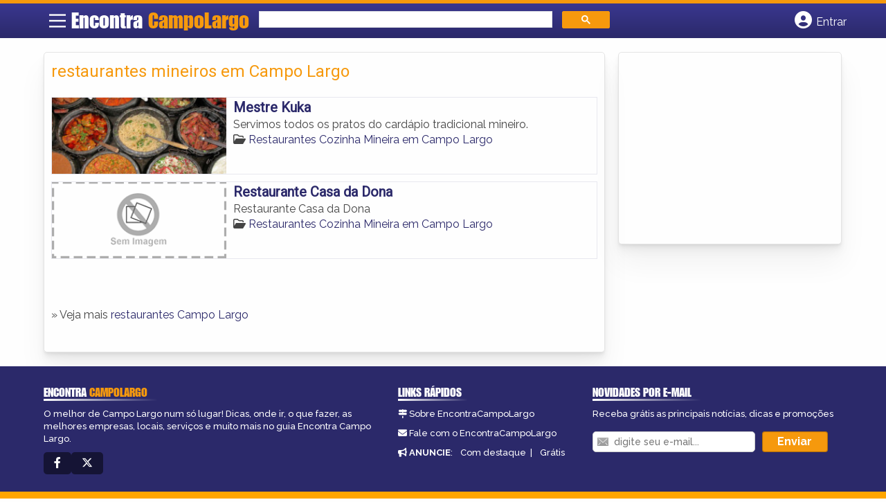

--- FILE ---
content_type: text/html; charset=UTF-8
request_url: https://syndicatedsearch.goog/afs/ads?sjk=kis0C8%2FIRB65tevFrciqiA%3D%3D&channel=2323276566&client=pub-5823210502176162&q=restaurantes%20mineiros%20em%20Campo%20Largo&r=m&hl=pt&type=0&oe=UTF-8&ie=UTF-8&fexp=21404%2C17300003%2C17301437%2C17301438%2C17301442%2C17301266%2C72717108&format=n1%7Cn3&ad=n4&nocache=7171769852472651&num=0&output=uds_ads_only&v=3&preload=true&bsl=8&pac=0&u_his=2&u_tz=0&dt=1769852472665&u_w=1280&u_h=720&biw=1280&bih=720&psw=1280&psh=206&frm=0&uio=--&cont=miolo-topo-ads%7Cmiolo-rodape-ads&drt=0&jsid=csa&jsv=861291464&rurl=https%3A%2F%2Fwww.encontracampolargo.com.br%2Ftags%2Frestaurantes-mineiros-em-campo-largo%2F
body_size: 8483
content:
<!doctype html><html lang="pt-BR"> <head>    <meta content="NOINDEX, NOFOLLOW" name="ROBOTS"> <meta content="telephone=no" name="format-detection"> <meta content="origin" name="referrer"> <title>Anúncios Google</title>   </head> <body>  <div id="adBlock">    </div>  <script nonce="HlU18FOz5mPQ7jiiTTXDLg">window.AFS_AD_REQUEST_RETURN_TIME_ = Date.now();window.IS_GOOGLE_AFS_IFRAME_ = true;(function(){window.ad_json={"caps":[{"n":"queryId","v":"Oc59aYCjLpW0nboP57LgeA"}],"bg":{"i":"https://www.google.com/js/bg/0EOIZzWGI0Vd3IDmgNCZXNp8y8hTTYoVixL4dterpu4.js","p":"ZcumjEMwT86W4z7oHxzAVYoY2JG7Nb/bO7SpEhr+i06bWQVw+20fJlFYET6U+qMudkA6lQoyRphz8+1WY0CfV35WpzXaMfTDWlsPf51DLkl/vBGCGmYBtQudM045ywxila0DD7pRIJ6ERSigLGYkZdGhPSghvPhIRnvAmPT5ujdFVFIB9BrVC2H6DpaOYz2KuWPUQOYmd8n5tQBWYEdXP5k/XglNgEKKWoDILPGAMNPZEUkJn7LBP6eTkLwGTRme4OKhjyU7LAon6rm1WnboZO54Ck8au4k/VR9d55xcBCGUfpmKRCObVuQbYFxKE30bKHc5/347Byhfb6S4d38lrfWVSKouaXGCbL2fHCI90+7RsZskVRqBQEbtwNEXKZmue91AeG1WdVBFTzs+ax5ypDYtQIlxbCu9WZWzo1QzXOE4omOfgTsgLTI0Sphyyze5Xj9YlokQI2CK8cyO41z5B/6PsYY30+mfTXekx58M1TdWZfFKco26ZIQU99XdrEmncSeEl/ZePnDGH7XN8WkZstl9uw2y68llaMEmg8b3FY+GAu+/byZ0CoVqew5GsW1DHPPliX9f2RrRvtN2FRvVEcSBo0L6W1PRJ1DNplveB/FYcjq9P0Ig83Qwqp0I4JQLJ7TqyWflHBvKhJCfSnakaizwXhBRZKyIZp1V6n9st7QvZEHrVn4BThHg3opue/EfT8E0676NvaiVYOL5lzpNmH7otULzpctt/ajjHqTsSL38IDBC+6E3+3wS7fQJ14gT3ukJYp7gnjpijRGbBgc+KTcRmicBlLhtjZksG+1Ec/TL5IEag2RpcN/2QON2wabY3XK0rrh/9gmpDg2uYR51cLij5YG8GfAIORIaKlD2Ga7Djls1woPF2ddaJcVmxl/n7YsWKy4MmJVSSmB5kMpRquOxDY3bOu0MzmT6gjbO7274UFvE8Z6hDTwzflmSzor7DZWcztjKosIgJU11tpFioxXcMK48piscmdqP5Neop9mhMCfhURV6q7/DanL9JwNLR2jhzhlVNrr5ymcNt4Z3h+9blFN78loqNbmEQd58SE/XB+h9l6wMfELxLGa/a6plchti7zpeQOMlYcMItQB9U66dogQaG0uJkq6WirXz3cl0bPc/B+lpYaDSshFdmNhAIVnrYBYJA6uNN44q9TfsrNLnuBiQ5KMyHHcHSzjSJRy5XwAFgbGDlPYmIc7Kw32RrZk8+BeLmWvDBK9WRQ4n0IcO7Jpzsb028ZAw6XQ7ZHMx/b8dhA8I7E/Xz7ZuWTvb5AbuNWrAfcURHRfG/FJvtUvNyoB+nFkVEoeDlW2/LhQH4pdzVlimI+cFwbDCW0hrvH8WWYOBEbwqwvNlnHuU3pGXCrQ3BmH2qY8PLWEru8XDar5CEWleWZerNeTFmoIfYq6d/SQMKRmqmDLfZ1CuGaMEk6qkhmJVmHpO4fNSyfB1dMlBrLURZ+2BNrgIJTbne+5iQCXO5dIVdIehDHRucApeYdvwkdXSnPA4kLH+lYhcTj1lkmopLB1V8aq3jQLtKRGTGmjmWuOAo05HI7mR15h+TCBnnv3gfWg/RSYnWMxvpOpjb6C9l5vuonlzVKuaQ4e+Qcx/pr2Fj0khN6D0k1rrxrlwg/9CsB/5NchIb1gH+M9/ANKCvlwZsLW9MAFI0OzKhUG01sbx+ynlKlg4lbykK9EOCmkytNRnBhv4gFtvbBBIMdQdxmGIKD+1HrWkmjgnFk4PM4ZM1VQdeuK+wjaMND+q4lXUKEpZSJoEdaUjqAXXjfvdbEZpPc3o+4V0/g4uEuDk3EJXSmxZnzdFJkdHNfZIWx3FlDExCBqy1x+qnExKndWY5G8k+0QnC0ukyYaDd6Faj6LTlW+5uTk8qXER1vAhoW0+g9yLWv33hhJTvo5/xiOhKy484rp1qLL+pSXsBfng0Sd/LNHE4xoAR4bnjnSGJKRZdXiipuHHeUTLOp8YBx7P42cw3c5wUI0uY5F4qincy7OvLM2TtbIP329fgOEmVutKeEEz9+ZPC0r+eLXgtw3l5qOCcGRyue/CGqluz0rdKjgcbtxfhxJg7slN6lS3FbuOdAQomLb0PwZLu3bL8Br/XHiI7tGlaT3As3+7rJlG0I1TxPuVxIeD5H5+Z9ChhPsu25cs16wS4wwVdYDdN+M2XQomWXjZ+teJW3P85riBNpwZ5k/G8+scfq06PoBHD34fyCGC2eUrRoe/acYutwSlWAXJAnIksqMmZdPwYcOhhS9mXgojJl1zP0QufvRygXwna3SSS5wbtQXNJGzS60K8G45T85B4pXSNoSsknezcoD/+i8JWhI8wiBjvk1vwT9TZEGfyBmyUOthOtTWVGTh6/ttHmj0Pw1nQQ99D0tTtIXWpRZDgv8FqSsVvYjntZwmPxG6wsqAvNc/EER/XWyB91cgsafJyJL92SIb3m7czwrGgzl+DxLFzevEjgBTbPK5IPe0ifj545o4FDzBhXBM4X5sJFI58SixSHnXneomUDIe2aB5Q8WMkalJrQHT4RLOji8K73f3c/8aFlAvi77fzg+fKT8FbVlPTKnYk4b28PeaWxbyKQPuhjWip8JQzMB32ONQXTolChrt2kHFCu4ePvSEk09QEUVKTjG392KHOivn9ryikZ2yAATP+SEe8cCY9oKRrkyVmD0JyXAeh2U1gUlFdwWS0pIHGKBoroR7eyRG3IHwHOZe2AtB9T7PFFJ/yjvP9bDbTNUztuXlreVKUSanZzZGppMVuz6gkQOplsjq62VvKCTsT9zqVmCTyaqnDnOKm+ZHAFiRaMXoAzMO2AWHny/dM0BT2xzYizWtZ9CxkHiL1kYxh95AEd2cOwrkF9xtfa5xNiXZnXlQw3CZsXdc3sULuhBjmR0rSW2Wfewpm+6FKRYGo5JoSHB0b9gJg2FrtAQeYmiGP4bsJ4bK9IWJx/ev43pfmv83gnUlG5PQQPif7RzXMcOsShfshndN7ehKn7rge9JWq//YLUV9hFC30bNEGEIXNL5cjTjC4FOrW9A1wwi4sV2Q0ApCtmIlr8bwMU5Ryexb9rmONcTwpK3CNsT57Ae05YkOu/uPAj4dJjSf8xS0nmqYIjqI49TuA+ge3mrnwdKvMtwbQjWNgZM7ah+LNUwlqsv1m8mRJqVPwVpeJbU/brGzqN82BAdIV97lZt7pDNvKlpv+dO20jibMhVEkEVm4Zi6JYQpO2LQ+FdiXgXFlotATU1DBdQu8jvWS5oj+EsQIo+4nlBQniaVALX1fFhT91IE/ldvhNMMZkfENh9RPfv9yGHe4oK3nAkh7Orfj5pFExjL2Y9CKcbYAmmzWmQhcoaJwTz8BCJr0pJrPEYPzbTOQtQ/DPQxU2kjD8X7BIXZbJmF4t7idH/3KBEP+UEQt2Tu7yEzg+YaFMN9QLBO8b6VLwfu9xfcKkX09TYYMGxZOgQG+caiYHSSkLxNEZNpu+nu/LpfO96PDJz7Cuhualq9h12SQi1Ks0hIfjMtjJAdeD01anFjpzeFxIZpxOWJNOWU2VLJ4L6Dg3qDa7eD8iMKLrpURvAUNBjH4EJfdBveq2h+F7RlWVAkoMxXSRm9G9h5EnQ2c0LmTe6z0/PosKQ1FrqTfgIvO1sbUkZXOnIiqQG665730QHSnoH8s84uRBhr3QtnfBdBNCsMR0swe65/NqaV6uxK+on+c9PWsfwFbDt0PIq+0/PU/RxJqhFF4GoyMfZmIN9FvKkJswhKdmXtTDamdXeEho7XXG4lDyd/9LfN9SowWtyEjwoCJuoZQsSM5SGsyTsnviefMCyVRLkqQrdr18QlY6Tod6BSWFhEo+FC3ajpm6htib8O6Wgmbs6Kz5IBymqtxQI3o1QOagcEMam2kulJ8qBCJ1wW5eOP0W6NxQXe2RjSIAIFyYVNZ86vlPExNFaJK+uuGpBI4IDY/DAj6urxb6DD6iMUASZ9tz5RgZm0s/cnzvXTwHGhMSyWvPtUIVxHgBEnhYDF9c6f/IJPq0DFOxUsRVChHrPBBTHpZbe2q7XiXb4CSBEM22v1UYxBfweIudgaHxgOqBmivNU4wvT2QIrrOUlWI4XFb6Ug7IVV9QtsjFQIbkwF16l2jnMfKWtUJ/J37tB1j4kZlv9nbIO6sDHQg9V5O/730WxUI4oGfrDgWE+Q14jeRE76R669GC+TjXE+AOfAuh2TOHsuuRoNmf5pvmROpOJKgMmSmgjdp3erzzzcZ0A0IcL6ewL31DRqhbUAgQSTTwamQ5lSYbD5qeGOPNFeV09alOuYXsNUYTfJOSv8SZt5p8zgjSRxQbEADYQrZsVEBR/nKV8xepnqAfsYTXGC30LFvBCdKDp3LB5q3qhoGRiIEkNufgc52bDZgDXpxwhu9rGrzxG358++VFcKRFqZI0zjbnNMm18c7ePWd/Erca1+Zl3osd54SOSJdiECbGbDv5ebaps/QnEBPF+aOEQxfCZ5d7h8pJHOhBOANNM1IGTBLUlhLgsc9asbsd39BZhYifm5RENnZn39+hGnQVQ2SoWFDISfhyZ6WG1lPqVmRxvG7RiBTV1HTk0r3z8zwNUPhyzWtgKrpWNKx6A+S1W6vAnrMbKtGbSVToFIFww+paJVPvIU/fbXAa07pyI33QFgerAw3fJyFMKr29UIxutQqyoBxGaoEymQDjBCa18BKIGNSpD6Lu54EpxlJuVtFIluKwm6wieqw0Dd50R8ED78rJ5oK9h3709rMCH9kNJ1UwQzUDNsZJQL++BEsQZfHWmcupV7gLmIh8MXpsih7zF+54eAw/88U66xZEzHYW9/zs1fLNmvav6/3XJjm+ZxnxzNjROZ/9MQaM2pRZr98hRmXtY7diXxpM+V1FFlboFkS7+uOqUG0gtJ9LuIgfRkmqUUEF4B/pONDwB/Q2CExbzFh6UA62iAgBn4EIz4vlmU8SgHFJyx/jnbevnDlwOrvJjfK0V71tkQjcKeXU2HFKxOdFsOC0GMkm8MRSf7VLJPZ8gHNyM/1PHsV7bTw5CxJFHdsnD2lUQYIZlnzA5hky+Y3tfdCg/A9SrDQ3N2aF+cjVaxoT1A62ZLTyGBkrQSusMx9XNeoIj6AoYdeIy82Kgbk5SYuU8IQpoft3JMs3EULDCeYUjQTvRBaOjQNKvoIj/ie1L4aFiVYmyyKSEKx1PfUdZIyMqnVNspLs+pbRe4e3ynV9aCCv2uXhYOZrSAYsBSrd3kXqLkNKqUltggiBT/EK4W8qVcRo0jah9dlMVWjErGCoNDvRkmYbtgOnbvg8QjQClyPheWc/+enpe+dAl7lf9Pv88YvYr1krFOJZvLgFRiC0MMsPbx63HZunm5ejJe0pUaETuDUsY9A7Zd1wGs2O6EKiy7bZ0fWPb6yAX62nQ7ZjnyOodDGGpV+z7YPVU/vR6CHNLg8R1GhQWQ5PrvAbOVkyLAI8xBDIZvoDouOOJkn6idwIscLo89LNCQd070K6X2Mz/b/YOb+JS+gTs63KizEQZ0fGMy6MHvBEhNU8ATcJedUilrCbf9meVt6OBk7t/SlZJuJPIuHXQOO8FaVlFI7pLNUfrNoZHAqVS8UVy3lgXMNr1YXOd3PgI59aguIWyaBAWuH14gcYf6VaggraFm+CLPtVT480AEKZJpAhcl/j2NRpy84A9H5fSvXjOwOoZ80wVqDShSJMCbdoKtIL12n8LHg+6V2R6Fp7JJ0faAgWgfWKRDkIrDCXjiSvTOgdLKjnilexyBMi78XGIakCeLmh9v/VBS7UPTBlPAJXcs4wVZiq+fPoAca/x1W+3dZkWK7zoD6XCpH428dZs2EhbgaPsp03I1g6K4OWgJxBw8BWEzHhcxE03njvGWU44rjca6Pee8kEpQy7RSr+mNKUqtMO1BY74PE7/[base64]/eVYzthaTOLo6CGfVICtwH0Upy6z1edMvafFktLoB9TB0gtaJ1G2iYr18fj6lQY/xjZhvA7Oep/NYMFsp0XYJAfNiT54IjdMgY/opk9HZwUCdr0Blx6tKBtp/4TxExyDGQ/Jl377StLlckPHbtdguCdS8NvsmNGgTcZdLLv06ungcJoNxsyH+cdm+XNglSVZ8etO5qp1ohWnFR499hKD5UKUxww6YDcVTn4fpsrDIT+UlyfK8FxTdq2mBy+ci8R5sfMV7U7sxu/ZbMo4+sy6NjBCniCNrCQDhys5ZVlmrqw9TGt6hF6XDzPEfppIKtWVz1VWE6FJ2kL9AJbe2TFdjXa1sev8GtEsLoTUhgwdWCtjMoQIgL0y4frUisIf/4Dn1UfZ5VJMNFL4odKsNk5UvnDHiFaRs229/QQ07g2h5Ex/q4xdRrqRfpk1JschtmxrzczTxoWREhT9f2zAZKeAjHNAvbCJyS0DDS58l0vVxH0SyqhiPOi2zwXp+yNnbWftohWrIfbWeMBLL39fVEEbBuoPZ/omO9gksjQx6CeACSpiLFnoM+xdMBUG9SN3cRRno2wigTKb1IruwmLmCiXX0Wn3YLcQ1mNEOKg5MwGlARyrR7TkznG/juIpoE2VbqeGhxsdqwsue18FutAh/UD7bOsq5lgF3fEXUlKq3JTrfAbwf4b114ORMXwfwBb9wYpzphY9j+tDA4FFMQtmFVvMou3PTmYpwH1hg4yELILfv3j8nCK/XhwnVuPQYFM0EXZJjg5Ak5ywP6k6LTkEGc4UF/oHA1Ot5fYwRhpSK8gTbP/Nc2Aei14iC1zO334YgEN81oUDVJZyMBeOIMyLVfiurMjV/x6fDNMATvbVhi5ASvTlsj/uXnzUJ+U2IPALGHycE2YJHQzeE/5v8icpu4R6y1KcCXAEbrCYf8vx15/+6XlnNP/OVL7TXqVjHsE3w5BokKag2ndcAydZQofsZPawzJueqZmdc8ehZfkov/6+JBP41yjzdj61kEWNTlSVKjcTbqpaPgiEEvnXM5Hs+l1Vm5ivOWjW8uEwI8AY/[base64]/R2TO8cGMqR/WA+lSOSKV2wqHlTWJcmGP8m0FbaJJfqN4Vbb86XCWBSNqlnDIIBCNEkyYIBKPtuMXppLtHi2IDn4Nl8a6KEIKcdZLoP4CdWg7IFfYCdPnen2Pd3MkM7SSBySnSoU5DB7ZvW3Ukepy8V8F6AYySmN1zcYTy+9ZKu6bt3o1fsl5zza/u0zRlVLglhmmJKBxs/ma/QAoyGMk5fNNnLfJwZnR9sSa0grnF7bnzuOZNJn2zLtH89wSSOshMHsLBlv/XSZsCTUzi+ginO2XGs+vqnJXVrZfLxFHu6Btq+tB9aGKgH08YHcVkP29JQuoA35hVx5RiXeH9p5q9t5eIEYBpDUmNi9kNwWwpGOkDlvYQVXDy6DdsoAiJ+K81lHLXrzEUiEeoLQRuwH4Z11qKCre5w12eiRfPEBoUwNTnDadE9SLJoj9LZ3GhX/Sfw+sraPLPieeP7DmG197Fw/kvuQgTQU/PEohiLx41idMqGYkeOVv9LK6zjE3RguNdyjl8tPfi4Gq8HZhOeGrLOXFthjTeKhUCh5+KDgp/8gALTDDRguF2Lp814HShe9Ek9xLRQoivE3bQXnzf5UkDQzTZ5k6EBIBvgRoT20E6hOQAOVcEe2fXNVvBoaVcP5RcMvS4ESo9HmrjFgxUqILwLerGVW/4sPxiPttF9XcFJE0zqQAVEFDzUYPdknSJfo9ci2ricd5mT+ScyRwuVaDdmBmmiCmyRYdAd92hn3j0ugESntbyjEr6WDOV8Y1JLR7c/Ldap91JdRlVaNg81Q5TrXYl2rN3MafYA/KPi6uUezLhh/TBijM3buPs6resAPIQL4kor52tilN53cRK+H7mtcpJeWEox43UxqDkf0Y2fmS6mqHTtXPDyewmcYy1AgSPGlADO+PJeXu4WgWixH6RimAYrX3QDMZPjC0kcDyZeJWM9bfCVYxNnm3xlyGd5Y4aYoRt9LqXyADBmw/wVX+MSfcbedFirHdJ34dlWlckKt5jWAG5qhd0DkZ9TplitB9JQMMEFpJbPsjqalu/XCoKRs6nes8+ZwlEGwplooVJBLappWhXZlEolGUYOmbyXlEoksnJbDVAMAO+UEvVgwkuhFFA73ZBeAhEO9F9q1fzjM3dx1oCEy9G/FrcwQxs+UV+vfNty7EfI9i6gMIcPuspO0OWSJ9wBJ4Wej/[base64]/sliFqBimMC6CBQOAvpOxsYAAF0xD/z67fQ6XJXhgM1UjeNsas23vYh9TYaKqsA1KCSoxO66a3b6J+OD16bW9TD/u+uUYnVBSALw3CnzcZh0tEIUBL+l8mPNsTUdCHA4CJmRsVWI1Q3PrSbYrD/3tmm7Qx15/O/2eTMNC5ZMAmJwnJzpKmQRJwR3FPvB0KzGwmcyGwkUWDcl8e83rYXYVT2M1PFytQvlnM4PsRA/[base64]/wQRcQJSufcRpupsdgdGQaeXg1bZ6JsOuljr0pJp0VzRZa75haS7jvK1RCCgxD0OBRG7NFg+NxcfehEUp3nQFwDCcNNdl4oaVa6u2Illgv7dYziX46XknPZamA5xSSdFUpSDbK7GV9Ydq4OXzd8ttIVHrh783eiELI1oZuR/+A3SDJFPj+lJYWE4oC+4pvvWwVR9sloE4j2G+EQiZhjwOIOdD7HSUjQODIYFRz09KQBH/7dIcsXcMB0eJqy3ESeEIXGjA/OyaQWr3S4sKRSedHSPJFBckQNmP0W0YuEnW0dyVe27ZznFXDlcjOyAAl6GYmJ63bht24+6SzUS9zx5YeDFe+Qlj+Hynk7B/vJsnst3uQlP5OX9EcCMwJvJZwMZcB5ehIs1b/ToJQzpCDZwduvGpBm4B57e/YN5T01B83Y/6fc/gtu8iXoxpH0GOeJsX69oYXyJZxSVsCYQNuzezN/CInzdf5clQAVN+q3EykM7uN7PQUQfMEj0T4QpjebgNcfqdLlgOCpUvH3QOY/U+YC41rQ2Xe7zQLex8OA7TwHeFa1LVqDlLM5JWb+gE8Ig/g9JefGdxGnRhbyRuQhaFIyQ0GerpV29XeDaJhJvSMOgbU88RSqUteTPZyshxvQkKazw0Gc9WEr5QIIlah/gSYmiXMj4RbnUPE29V33uyRiAf8fKcyN/wvXlgHuthUR73TBghFM3TFEML8mE2ZCVLHav7hsh52/AFfdy5pKtwnJUTN3zAaXGwzuJZNXw6MHbWcyWCsxvVY6Q+efqBuAemDfyc4CzBtC8Scfo2fLYJwAj+GYEOSDhspZkNBQjxHCpAHQ2vjbaCaIp///6QR4BDkz0Pkj2ZYtStwqkoXK/ch6ExoVkUr/XFOBpC/P8v+ei9tdX9E7EzLReym7VsY8bk7NcyFwIBXFeeBPRhBd2anN5jWN3nK+wq5FuXS3posVyHAhejYuxlNIyJUH4wANDM9SfcPjJHCrVDJtNok2ACBoEWhXndpGNsVi162VKJDzez5T/U4cnXgd3+qJl/CNrU5wsVQYV+09IaF0b9wgWYE8aXe5mFIG7ZKG0RsadX+913QhXg1uXaq2vxc9wX8rAMYI974sX/WU756PdQMcsRF7IDGYMmn2PLQZqBSWr6a6BNQWzTAiHV3RGvgox8CEwHtdQ+eCEAp5poNfoO7RicIyIEUA5P9YZCXrv1l+BMQw44rsDJ8EV2Cv/oeBFtShH5mDxcCEUs0Fddo0mbhVTEFTqGScG275OUlDEboFRIZahxIRecoPt2NQ42X5yUAMXKETI0MRpyf6KPN8Cl6ANoTu+3nTUqW8a7aLHZDokIq3Oxw6Q6KJlRp9ghaM6Bkycgp1j8Hgnypw5ziMggA\u003d"},"gd":{"ff":{"fd":"swap","eiell":true,"pcsbs":"44","pcsbp":"8","esb":true},"cd":{"pid":"pub-5823210502176162","eawp":"partner-pub-5823210502176162","qi":"Oc59aYCjLpW0nboP57LgeA"},"pc":{},"dc":{"d":true}}};})();</script> <script src="/adsense/search/ads.js?pac=0" type="text/javascript" nonce="HlU18FOz5mPQ7jiiTTXDLg"></script>  </body> </html>